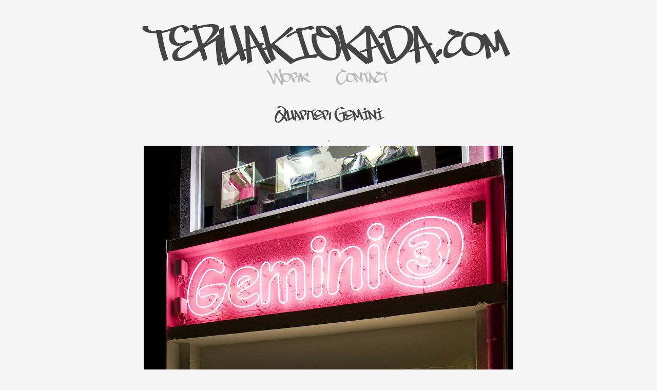

--- FILE ---
content_type: text/html; charset=utf-8
request_url: https://teruakiokada.com/quarter-gemini
body_size: 2846
content:
<!DOCTYPE HTML>
<html lang="en-US">
<head>
  <meta charset="UTF-8" />
  <meta name="viewport" content="width=device-width, initial-scale=1" />
      <meta name="keywords"  content="Adobe Portfolio" />
      <meta name="description"  content="." />
      <meta name="twitter:card"  content="summary_large_image" />
      <meta name="twitter:site"  content="@AdobePortfolio" />
      <meta  property="og:title" content="teruakiokada.com - Quarter Gemini" />
      <meta  property="og:description" content="." />
      <meta  property="og:image" content="https://cdn.myportfolio.com/2cfc1ef3401c0e5902c111bfb9a766e6/ee90ec42426663.57cc77b6130c9_car_7x3.jpg?h=c8a12891d0bd94133a415724ffd56f7a" />
      <link rel="icon" href="[data-uri]"  />
      <link rel="stylesheet" href="/dist/css/main.css" type="text/css" />
      <link rel="stylesheet" href="https://cdn.myportfolio.com/2cfc1ef3401c0e5902c111bfb9a766e6/717829a48b5fad64747b7bf2f577ae731691633076.css?h=085146f8fdf527c0326716b6a3cc2ba3" type="text/css" />
    <link rel="canonical" href="https://teruakiokada.com/quarter-gemini" />
      <title>teruakiokada.com - Quarter Gemini</title>
    <script type="text/javascript" src="//use.typekit.net/ik/[base64].js?cb=35f77bfb8b50944859ea3d3804e7194e7a3173fb" async onload="
    try {
      window.Typekit.load();
    } catch (e) {
      console.warn('Typekit not loaded.');
    }
    "></script>
</head>
  <body class="transition-enabled">  <div class='page-background-video page-background-video-with-panel'>
  </div>
  <div class="js-responsive-nav">
    <div class="responsive-nav has-social">
      <div class="close-responsive-click-area js-close-responsive-nav">
        <div class="close-responsive-button"></div>
      </div>
          <nav data-hover-hint="nav">
            <div class="pages">
                  <div class="gallery-title"><a href="/projects" >Work</a></div>
      <div class="page-title">
        <a href="/contact" >Contact</a>
      </div>
            </div>
              <div class="social pf-nav-social" data-hover-hint="navSocialIcons">
                <ul>
                </ul>
              </div>
          </nav>
    </div>
  </div>
  <div class="site-wrap cfix js-site-wrap">
      <header class="site-header" data-context="theme.topcontainer" data-hover-hint="header">
          <div class="logo-wrap" data-hover-hint="logo">
                <div class="logo e2e-site-logo-text logo-text  ">
    <a href="/projects" class="preserve-whitespace">TERUAKIOKADA.com</a>

</div>
          </div>
  <div class="hamburger-click-area js-hamburger">
    <div class="hamburger">
      <i></i>
      <i></i>
      <i></i>
    </div>
  </div>
            <nav data-hover-hint="nav">
              <div class="pages">
                  <div class="gallery-title"><a href="/projects" >Work</a></div>
      <div class="page-title">
        <a href="/contact" >Contact</a>
      </div>
              </div>
                <div class="social pf-nav-social" data-hover-hint="navSocialIcons">
                  <ul>
                  </ul>
                </div>
            </nav>
      </header>
    <div class="site-container">
      <div class="site-content e2e-site-content">
        <main>
  <div class="page-container" data-context="page.page.container" data-hover-hint="pageContainer">
    <section class="page standard-modules">
        <header class="page-header content" data-context="pages" data-identity="id:p57cc76468bdc022021387b6ef09fa9b333b8737de2e9f816276c7">
            <h1 class="title preserve-whitespace">Quarter Gemini</h1>
            <p class="description">.</p>
        </header>
      <div class="page-content js-page-content" data-context="pages" data-identity="id:p57cc76468bdc022021387b6ef09fa9b333b8737de2e9f816276c7">
        <div id="project-canvas" class="js-project-modules modules content">
          <div id="project-modules">
              
              <div class="project-module module image project-module-image js-js-project-module" >

  

  
     <div class="js-lightbox" data-src="https://cdn.myportfolio.com/2cfc1ef3401c0e5902c111bfb9a766e6/21225c4454ac583d7824f824.jpg?h=e2f9d2333c88d800369b6626a0fe4345">
           <img
             class="js-lazy e2e-site-project-module-image"
             src="[data-uri]"
             data-src="https://cdn.myportfolio.com/2cfc1ef3401c0e5902c111bfb9a766e6/21225c4454ac583d7824f824_rw_1200.jpg?h=39425db7283359f25a34de9d80e77884"
             data-srcset="https://cdn.myportfolio.com/2cfc1ef3401c0e5902c111bfb9a766e6/21225c4454ac583d7824f824_rw_600.jpg?h=c8a9250359de9261c41632c3dfc2215d 600w,https://cdn.myportfolio.com/2cfc1ef3401c0e5902c111bfb9a766e6/21225c4454ac583d7824f824_rw_1200.jpg?h=39425db7283359f25a34de9d80e77884 1200w,"
             data-sizes="(max-width: 1200px) 100vw, 1200px"
             width="1200"
             height="0"
             style="padding-bottom: 133.17%; background: rgba(0, 0, 0, 0.03)"
             
           >
     </div>
  

</div>

              
              
              
              
              
              
              
              
              
              <div class="project-module module image project-module-image js-js-project-module" >

  

  
     <div class="js-lightbox" data-src="https://cdn.myportfolio.com/2cfc1ef3401c0e5902c111bfb9a766e6/09f44b1538f116948b2319a4.jpg?h=ed95247a4fd17d72776023799bf82e3c">
           <img
             class="js-lazy e2e-site-project-module-image"
             src="[data-uri]"
             data-src="https://cdn.myportfolio.com/2cfc1ef3401c0e5902c111bfb9a766e6/09f44b1538f116948b2319a4_rw_1200.jpg?h=f591b96615a8e0cd5d1f57f59ac7798a"
             data-srcset="https://cdn.myportfolio.com/2cfc1ef3401c0e5902c111bfb9a766e6/09f44b1538f116948b2319a4_rw_600.jpg?h=d274533fb3ee5c14f1b21087c2af687e 600w,https://cdn.myportfolio.com/2cfc1ef3401c0e5902c111bfb9a766e6/09f44b1538f116948b2319a4_rw_1200.jpg?h=f591b96615a8e0cd5d1f57f59ac7798a 1200w,"
             data-sizes="(max-width: 1200px) 100vw, 1200px"
             width="1200"
             height="0"
             style="padding-bottom: 174%; background: rgba(0, 0, 0, 0.03)"
             
           >
     </div>
  

</div>

              
              
              
              
              
              
              
              
              
              <div class="project-module module image project-module-image js-js-project-module" >

  

  
     <div class="js-lightbox" data-src="https://cdn.myportfolio.com/2cfc1ef3401c0e5902c111bfb9a766e6/8e2d52f5c03af1bbad6cc9b6.jpg?h=ea4b1d3e49b29b95e56c271a3418613b">
           <img
             class="js-lazy e2e-site-project-module-image"
             src="[data-uri]"
             data-src="https://cdn.myportfolio.com/2cfc1ef3401c0e5902c111bfb9a766e6/8e2d52f5c03af1bbad6cc9b6_rw_1200.jpg?h=b9735f82078f6cde9942c9e098f85fd1"
             data-srcset="https://cdn.myportfolio.com/2cfc1ef3401c0e5902c111bfb9a766e6/8e2d52f5c03af1bbad6cc9b6_rw_600.jpg?h=a1b0dfcd69d573b16fcc5ddb526dfe69 600w,https://cdn.myportfolio.com/2cfc1ef3401c0e5902c111bfb9a766e6/8e2d52f5c03af1bbad6cc9b6_rw_1200.jpg?h=b9735f82078f6cde9942c9e098f85fd1 1200w,"
             data-sizes="(max-width: 1200px) 100vw, 1200px"
             width="1200"
             height="0"
             style="padding-bottom: 66.33%; background: rgba(0, 0, 0, 0.03)"
             
           >
     </div>
  

</div>

              
              
              
              
              
              
              
              
              
              <div class="project-module module image project-module-image js-js-project-module" >

  

  
     <div class="js-lightbox" data-src="https://cdn.myportfolio.com/2cfc1ef3401c0e5902c111bfb9a766e6/57e592690fb39e32bdbb07ed.jpg?h=b6c9ee3e1a93eb686e9fae734e9c88e3">
           <img
             class="js-lazy e2e-site-project-module-image"
             src="[data-uri]"
             data-src="https://cdn.myportfolio.com/2cfc1ef3401c0e5902c111bfb9a766e6/57e592690fb39e32bdbb07ed_rw_1200.jpg?h=a053689e146dcdd4c37acdc62b2d01af"
             data-srcset="https://cdn.myportfolio.com/2cfc1ef3401c0e5902c111bfb9a766e6/57e592690fb39e32bdbb07ed_rw_600.jpg?h=fcec26d6c96e6dae7473e536b4b2ed5a 600w,https://cdn.myportfolio.com/2cfc1ef3401c0e5902c111bfb9a766e6/57e592690fb39e32bdbb07ed_rw_1200.jpg?h=a053689e146dcdd4c37acdc62b2d01af 1200w,"
             data-sizes="(max-width: 1200px) 100vw, 1200px"
             width="1200"
             height="0"
             style="padding-bottom: 136.67%; background: rgba(0, 0, 0, 0.03)"
             
           >
     </div>
  

</div>

              
              
              
              
              
              
              
              
              
              <div class="project-module module image project-module-image js-js-project-module" >

  

  
     <div class="js-lightbox" data-src="https://cdn.myportfolio.com/2cfc1ef3401c0e5902c111bfb9a766e6/aa90179a0c14747299485237.jpg?h=5f759852fdb6543103c3c97703927811">
           <img
             class="js-lazy e2e-site-project-module-image"
             src="[data-uri]"
             data-src="https://cdn.myportfolio.com/2cfc1ef3401c0e5902c111bfb9a766e6/aa90179a0c14747299485237_rw_1200.jpg?h=28ff78dcb47e7b40fbbf638ee105902e"
             data-srcset="https://cdn.myportfolio.com/2cfc1ef3401c0e5902c111bfb9a766e6/aa90179a0c14747299485237_rw_600.jpg?h=e19c09fce6ad0e0133e49d4a1714ff17 600w,https://cdn.myportfolio.com/2cfc1ef3401c0e5902c111bfb9a766e6/aa90179a0c14747299485237_rw_1200.jpg?h=28ff78dcb47e7b40fbbf638ee105902e 1200w,"
             data-sizes="(max-width: 1200px) 100vw, 1200px"
             width="1200"
             height="0"
             style="padding-bottom: 150.5%; background: rgba(0, 0, 0, 0.03)"
             
           >
     </div>
  

</div>

              
              
              
              
              
              
              
              
              
              <div class="project-module module image project-module-image js-js-project-module" >

  

  
     <div class="js-lightbox" data-src="https://cdn.myportfolio.com/2cfc1ef3401c0e5902c111bfb9a766e6/b9794a01dd7498ff6fb1a280.jpg?h=6c5077e9b4203de213759172673d1784">
           <img
             class="js-lazy e2e-site-project-module-image"
             src="[data-uri]"
             data-src="https://cdn.myportfolio.com/2cfc1ef3401c0e5902c111bfb9a766e6/b9794a01dd7498ff6fb1a280_rw_1200.jpg?h=57a18223ba2a091a3e4c95d682752998"
             data-srcset="https://cdn.myportfolio.com/2cfc1ef3401c0e5902c111bfb9a766e6/b9794a01dd7498ff6fb1a280_rw_600.jpg?h=cc4e4c5a1a23727d36d646cf5a01a572 600w,https://cdn.myportfolio.com/2cfc1ef3401c0e5902c111bfb9a766e6/b9794a01dd7498ff6fb1a280_rw_1200.jpg?h=57a18223ba2a091a3e4c95d682752998 1200w,"
             data-sizes="(max-width: 1200px) 100vw, 1200px"
             width="1200"
             height="0"
             style="padding-bottom: 136.5%; background: rgba(0, 0, 0, 0.03)"
             
           >
     </div>
  

</div>

              
              
              
              
              
              
              
              
          </div>
        </div>
      </div>
    </section>
  </div>
        </main>
      </div>
    </div>
  </div>
</body>
<script type="text/javascript">
  // fix for Safari's back/forward cache
  window.onpageshow = function(e) {
    if (e.persisted) { window.location.reload(); }
  };
</script>
  <script type="text/javascript">var __config__ = {"page_id":"p57cc76468bdc022021387b6ef09fa9b333b8737de2e9f816276c7","theme":{"name":"mell"},"pageTransition":true,"linkTransition":true,"disableDownload":true,"localizedValidationMessages":{"required":"This field is required","Email":"This field must be a valid email address"},"lightbox":{"enabled":false},"cookie_banner":{"enabled":false}};</script>
  <script type="text/javascript" src="/site/translations?cb=35f77bfb8b50944859ea3d3804e7194e7a3173fb"></script>
  <script type="text/javascript" src="/dist/js/main.js?cb=35f77bfb8b50944859ea3d3804e7194e7a3173fb"></script>
</html>
